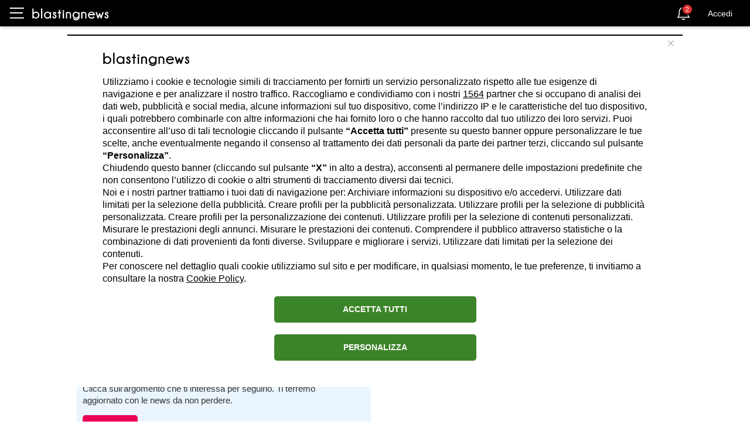

--- FILE ---
content_type: text/html; charset=utf-8
request_url: https://it.blastingnews.com/app/tracking/
body_size: 197
content:
{"status":2,"analytics_property":[],"analytics_property_all_data":[],"dealer_id":false,"author_id":"9161","optimize_key":null}